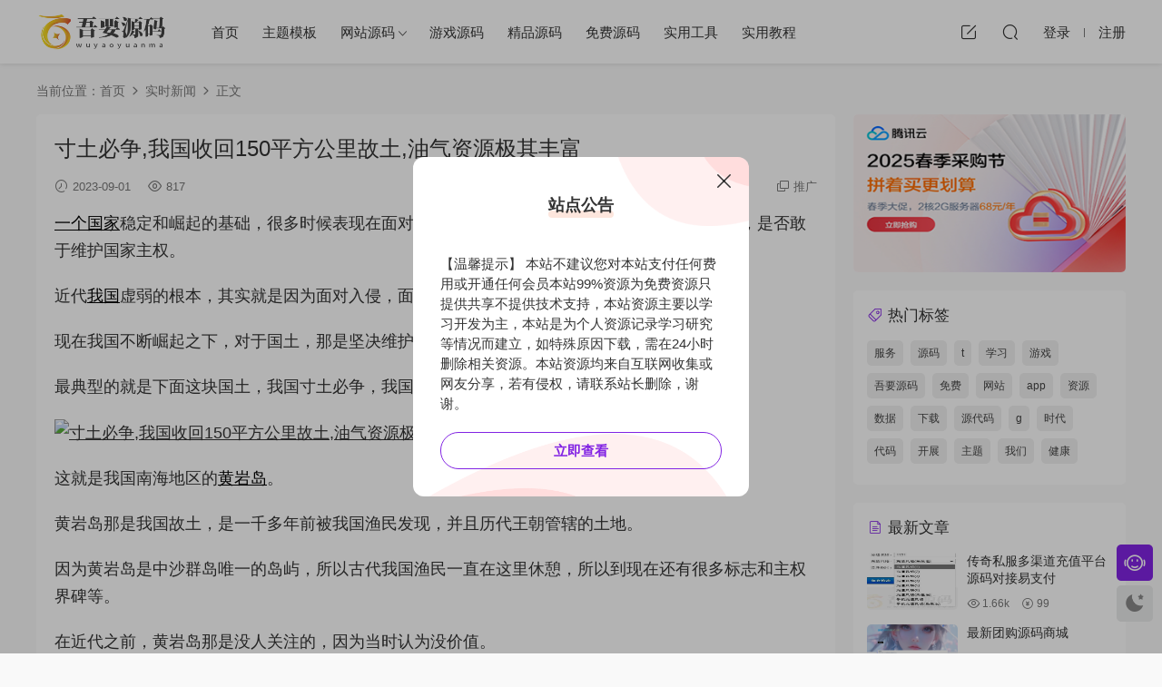

--- FILE ---
content_type: text/html; charset=UTF-8
request_url: https://www.w1ym.com/70511/
body_size: 9392
content:
<!DOCTYPE HTML>
<html lang="zh-CN">
<head>
  <meta charset="UTF-8">
  <meta http-equiv="X-UA-Compatible" content="IE=edge,chrome=1">
  <meta name="viewport" content="width=device-width,minimum-scale=1.0,maximum-scale=1.0,user-scalable=no"/>
  <meta name="apple-mobile-web-app-title" content="吾要源码">
  <meta http-equiv="Cache-Control" content="no-siteapp">
    <title>寸土必争,我国收回150平方公里故土,油气资源极其丰富 - 吾要源码</title>
  <meta name="keywords" content="一个,国家,我国,每天,黄岩岛,实时新闻">
  <meta name="description" content="一个国家稳定和崛起的基础，很多时候表现在面对其他国家的入侵和打击的时候，是否敢于反击，是否敢于维护国家主权。近代我国虚弱的根本，其实就是因为面对入侵，面对瓜分，我国无力反抗，最终成为民族危机。现在我国不断崛起之下，对...">
    <link rel="shortcut icon" href="https://www.w1ym.com/wp-content/uploads/2023/01/26075728545.png">
  <meta name='robots' content='max-image-preview:large' />
	<style>img:is([sizes="auto" i], [sizes^="auto," i]) { contain-intrinsic-size: 3000px 1500px }</style>
	<script>
                  /*seo合集头条推送*/
                (function(){
                var el = document.createElement("script");
                el.src = "https://sf1-scmcdn-tos.pstatp.com/goofy/ttzz/push.js?c8ddf524a9d6bf531ae77958daa4cfe96008be35d3aa4b8fc28d959eee7f7b82c112ff4abe50733e0ff1e1071a0fdc024b166ea2a296840a50a5288f35e2ca42";
                el.id = "ttzz";
                var s = document.getElementsByTagName("script")[0];
                s.parentNode.insertBefore(el, s);
                })(window)
                </script><link rel='dns-prefetch' href='//www.w1ym.com' />
<style id='classic-theme-styles-inline-css' type='text/css'>
/*! This file is auto-generated */
.wp-block-button__link{color:#fff;background-color:#32373c;border-radius:9999px;box-shadow:none;text-decoration:none;padding:calc(.667em + 2px) calc(1.333em + 2px);font-size:1.125em}.wp-block-file__button{background:#32373c;color:#fff;text-decoration:none}
</style>
<link rel='stylesheet' id='elt-css' href='https://www.w1ym.com/wp-content/plugins/erphp-login-tips/assets/erphp.css?ver=1.0' type='text/css' media='all' />
<link rel='stylesheet' id='erphpad-css' href='https://www.w1ym.com/wp-content/plugins/erphpad/static/css/erphpad.css?ver=1.2' type='text/css' media='all' />
<link rel='stylesheet' id='modown-font-css' href='https://www.w1ym.com/wp-content/themes/modown/static/css/fonts.css?ver=9.2' type='text/css' media='screen' />
<link rel='stylesheet' id='modown-base-css' href='https://www.w1ym.com/wp-content/themes/modown/static/css/base.css?ver=9.2' type='text/css' media='screen' />
<script type="text/javascript" src="https://www.w1ym.com/wp-includes/js/jquery/jquery.min.js?ver=3.7.1" id="jquery-core-js"></script>
<script type="text/javascript" src="https://www.w1ym.com/wp-includes/js/jquery/jquery-migrate.min.js?ver=3.4.1" id="jquery-migrate-js"></script>
	<script>window._ERPHPAD = {"name":"分享币"}</script>
<style id="erphpdown-custom"></style>
<link rel="icon" href="https://www.w1ym.com/wp-content/uploads/2022/03/cropped-logo_img_sc-32x32.png" sizes="32x32" />
<link rel="icon" href="https://www.w1ym.com/wp-content/uploads/2022/03/cropped-logo_img_sc-192x192.png" sizes="192x192" />
<link rel="apple-touch-icon" href="https://www.w1ym.com/wp-content/uploads/2022/03/cropped-logo_img_sc-180x180.png" />
<meta name="msapplication-TileImage" content="https://www.w1ym.com/wp-content/uploads/2022/03/cropped-logo_img_sc-270x270.png" />
    <script>var $ = jQuery;</script>
  <style>
  :root{--theme-color: #8224e3;--theme-color2: #8224e3;--theme-radius: 5px;}    .article-content{font-size: 18px;}
    @media(max-width: 768px){
      .article-content{font-size: 15px;}
    }
      .article-content .gallery-item > a, .article-content .gallery-item .img{width:100%;height:0;position: relative;padding-bottom: 100%;display: block;}
    .article-content .gallery-item img{width:100%;height:100%;position: absolute;}
    .article-content .blocks-gallery-grid .blocks-gallery-item figure{width:100%;height:0;position: relative;padding-bottom: 100%;display: block;}
    .article-content .blocks-gallery-grid .blocks-gallery-item img{width:100%;height:100%;position: absolute;}
      .erphpdown-box, .erphpdown, .article-content .erphpdown-content-vip{background: transparent !important;border: 2px dashed var(--theme-color);}
    .erphpdown-box .erphpdown-title{display: inline-block;}
  .logo{width:150px;}@media (max-width: 1024px){.logo, .logo a {width: 120px;height: 60px;}}.footer-widget{width:calc(50% - 20px) !important;padding:0 !important;}@media (max-width: 768px){.footer-widget{width:calc(100% - 20px) !important;}}@media (max-width: 768px){.sitetips-default{bottom:100px;}
        .rollbar{display: none;}}@media (max-width:480px){}</style></head>
<body class="wp-singular post-template-default single single-post postid-70511 single-format-standard wp-theme-modown">
<header class="header">
  <div class="container clearfix">

    
    <div class="logo scaning">
            <a style="background-image:url(https://www.w1ym.com/wp-content/uploads/2022/03/logo_img_sc.png)" href="https://www.w1ym.com" title="吾要源码">吾要源码</a>
          </div>

    <ul class="nav-main">
      <li id="menu-item-129" class="menu-item menu-item-type-post_type menu-item-object-page menu-item-home menu-item-129"><a href="https://www.w1ym.com/">首页</a></li>
<li id="menu-item-360" class="menu-item menu-item-type-taxonomy menu-item-object-category menu-item-360"><a href="https://www.w1ym.com/category/ztmb/">主题模板</a></li>
<li id="menu-item-33" class="menu-item menu-item-type-taxonomy menu-item-object-category menu-item-has-children menu-item-33"><a href="https://www.w1ym.com/category/wzym/">网站源码</a>
<ul class="sub-menu">
	<li id="menu-item-38249" class="menu-item menu-item-type-taxonomy menu-item-object-category menu-item-38249"><a href="https://www.w1ym.com/category/appym/">APP源码</a></li>
</ul>
</li>
<li id="menu-item-4191" class="menu-item menu-item-type-taxonomy menu-item-object-category menu-item-4191"><a href="https://www.w1ym.com/category/yxym/">游戏源码</a></li>
<li id="menu-item-39" class="menu-item menu-item-type-taxonomy menu-item-object-category menu-item-39"><a href="https://www.w1ym.com/category/jpym/">精品源码</a></li>
<li id="menu-item-77898" class="menu-item menu-item-type-taxonomy menu-item-object-category menu-item-77898"><a href="https://www.w1ym.com/category/mfym/">免费源码</a></li>
<li id="menu-item-26365" class="menu-item menu-item-type-taxonomy menu-item-object-category menu-item-26365"><a href="https://www.w1ym.com/category/tggj/">实用工具</a></li>
<li id="menu-item-42" class="menu-item menu-item-type-taxonomy menu-item-object-category menu-item-42"><a href="https://www.w1ym.com/category/syjc/">实用教程</a></li>
    </ul>

    
    <ul class="nav-right">
                        <li class="nav-tougao">
        <a href="https://www.w1ym.com/tougao/" title="投稿"><i class="icon icon-edit"></i></a>
      </li>
                              <li class="nav-search">
        <a href="javascript:;" class="search-loader" title="搜索"><i class="icon icon-search"></i></a>
      </li>
                    <li class="nav-login no"><a href="https://www.w1ym.com/login/?redirect_to=https://www.w1ym.com/70511/" class="signin-loader" rel="nofollow"><i class="icon icon-user"></i><span>登录</span></a><b class="nav-line"></b><a href="https://www.w1ym.com/login/?action=register&redirect_to=https://www.w1ym.com/70511/" class="signup-loader" rel="nofollow"><span>注册</span></a></li>
                    <li class="nav-button"><a href="javascript:;" class="nav-loader"><i class="icon icon-menu"></i></a></li>
          </ul>

  </div>
</header>


<div class="search-wrap">
  <div class="container search-wrap-container">
    <form action="https://www.w1ym.com/" class="search-form" method="get">
      <div class="search-cat">所有分类</div>      <input autocomplete="off" class="search-input" name="s" placeholder="输入关键字回车" type="text">
      <button class="search-btn" type="submit"><i class="icon icon-search"></i>搜索</button>
      <i class="icon icon-close"></i>
      <input type="hidden" name="cat" class="search-cat-val">
      <div class="search-cats"><ul><li data-id="">所有分类</li><li data-id="1">实时新闻</li></ul></div>    </form>
  </div>
</div><div class="main">
		<div class="container clearfix">
				<div class="breadcrumbs">当前位置：<span><a href="https://www.w1ym.com/" itemprop="url"><span itemprop="title">首页</span></a></span> <span class="sep"><i class="dripicons dripicons-chevron-right"></i></span> <span><a href="https://www.w1ym.com/category/uncategorized/" itemprop="url"><span itemprop="title">实时新闻</span></a></span> <span class="sep"><i class="dripicons dripicons-chevron-right"></i></span> <span class="current">正文</span></div>						<div class="content-wrap">
	    	<div class="content">
	    			    			    			    			    		<article class="single-content">
		    		<div class="article-header">	<h1 class="article-title">寸土必争,我国收回150平方公里故土,油气资源极其丰富</h1>
	<div class="article-meta">
				<span class="item"><i class="icon icon-time"></i> 2023-09-01</span>				<span class="item"><i class="icon icon-eye"></i> 817</span>						<span class="item right"><i class="icon icon-copy"></i> <a href="javascript:;" class="article-aff" >推广</a></span>	</div>
</div>		    		<div class="article-content clearfix">
		    					    					    					    					    						    						    						    						    			
<p><p><a href="https://www.w1ym.com/tag/%e4%b8%80%e4%b8%aa/" style="color:#000000">一个</a><a href="https://www.w1ym.com/tag/%e5%9b%bd%e5%ae%b6/" style="color:#000000">国家</a>稳定和崛起的基础，很多时候表现在面对其他国家的入侵和打击的时候，是否敢于反击，是否敢于维护国家主权。</p><p>近代<a href="https://www.w1ym.com/tag/%e6%88%91%e5%9b%bd/" style="color:#000000">我国</a>虚弱的根本，其实就是因为面对入侵，面对瓜分，我国无力反抗，最终成为民族危机。</p><p>现在我国不断崛起之下，对于国土，那是坚决维护的。</p><p>最典型的就是下面这块国土，我国寸土必争，我国收回150平方公里故土，油气资源极其丰富。</p><p><img decoding="async" title="寸土必争,我国收回150平方公里故土,油气资源极其丰富" alt="寸土必争,我国收回150平方公里故土,油气资源极其丰富"  src="https://nimg.ws.126.net/?url=http%3A%2F%2Fdingyue.ws.126.net%2F2022%2F0426%2Fd96611edj00raya2b0017c000hs009im.jpg&amp;thumbnail=660x2147483647&amp;quality=80&amp;type=jpg"></p><p>这就是我国南海地区的<a href="https://www.w1ym.com/tag/%e9%bb%84%e5%b2%a9%e5%b2%9b/" style="color:#000000">黄岩岛</a>。</p><p>黄岩岛那是我国故土，是一千多年前被我国渔民发现，并且历代王朝管辖的土地。</p><p>因为黄岩岛是中沙群岛唯一的岛屿，所以古代我国渔民一直在这里休憩，所以到现在还有很多标志和主权界碑等。</p><p>在近代之前，黄岩岛那是没人关注的，因为当时认为没价值。</p><p>但是70年代后，150平方公里的黄岩岛，备受关注，因为三点，</p><p><img decoding="async" title="寸土必争,我国收回150平方公里故土,油气资源极其丰富" alt="寸土必争,我国收回150平方公里故土,油气资源极其丰富"  src="https://nimg.ws.126.net/?url=http%3A%2F%2Fdingyue.ws.126.net%2F2022%2F0426%2F54d33b8bj00raya2b0011c000hs00aom.jpg&amp;thumbnail=660x2147483647&amp;quality=80&amp;type=jpg"></p><p>一是，海洋渔业资源丰富。</p><p>这里有丰富的石斑鱼、鳗鱼、海鲤、鹦鹉鱼、鲨鱼、海豚、鸡尾鱼等。</p><p>是天然的海洋渔场，光是渔业资源，整个价值都巨大；</p><p>二是，矿产资源。</p><p>70年代后期，这里陆续发现了巨量的锰、铜、钴、镍等矿产资源，储量巨大，开发前景无限；</p><p>三是油气资源。</p><p>油气资源被誉为黑金，而黄岩岛附近被誉为南海地区油气密集区，整个油气储量那是天文数字。</p><p><img decoding="async" title="寸土必争,我国收回150平方公里故土,油气资源极其丰富" alt="寸土必争,我国收回150平方公里故土,油气资源极其丰富"  src="https://nimg.ws.126.net/?url=http%3A%2F%2Fdingyue.ws.126.net%2F2022%2F0426%2Fd204a4fcj00raya2b001cc000hs00asm.jpg&amp;thumbnail=660x2147483647&amp;quality=80&amp;type=jpg"></p><p>所以周围邻国虎视眈眈，菲律宾那是率先出手。</p><p>2012年派遣军舰驱赶和扣押我国的渔民，而且还想要趁机占据黄岩岛。</p><p>甚至还闹到了国家海洋法庭，但是即便是如此，其实也无法掩盖黄岩岛属于我国的事实，更加无法掩盖菲律宾不可告人的秘密。</p><p>所以我国坚决打击，尤其是反对一切对我国故土觊觎的行为。</p><p>所以在菲律宾的挑衅下，我国那是坚决出击，寸土必争，经过激烈的争斗。</p><p><img decoding="async" title="寸土必争,我国收回150平方公里故土,油气资源极其丰富" alt="寸土必争,我国收回150平方公里故土,油气资源极其丰富"  src="https://nimg.ws.126.net/?url=http%3A%2F%2Fdingyue.ws.126.net%2F2022%2F0426%2F3ca69e71j00raya2b001lc000hs00bhm.jpg&amp;thumbnail=660x2147483647&amp;quality=80&amp;type=jpg"></p><p>那是收回了这块150平方公里的故土，实现了领土的回归。</p><p>这也体现了我国寸土必争的决心。</p><p>未来来看，一方面黄岩岛面积很大，环礁面积150平方公里，开发价值很大，完全可以建设成为第二个美济礁等；</p><p>另一方面，这里的资源将是天文数字，未来必然带来巨大的经济价值。</p><p>所以黄岩岛对我国来说，那是非常重要的，开发潜力无限，</p><p>对于此，各位读者有何看法？欢迎留言，欢迎咨询，跟小编一起探讨哦。</p><p><img decoding="async" title="寸土必争,我国收回150平方公里故土,油气资源极其丰富" alt="寸土必争,我国收回150平方公里故土,油气资源极其丰富"  src="https://nimg.ws.126.net/?url=http%3A%2F%2Fdingyue.ws.126.net%2F2022%2F0426%2Fff10d50aj00raya2b001nc000hs00bam.jpg&amp;thumbnail=660x2147483647&amp;quality=80&amp;type=jpg"></p><p>欢迎关注【揭秘历史的真相】，<a href="https://www.w1ym.com/tag/%e6%af%8f%e5%a4%a9/" style="color:#000000">每天</a>为您更新新鲜的历史资讯，不出门看天下事！</p><p>参考文献：《世界近现代史》。</p></p>
			    						    						    					    		<style>.erphpdown-box, .erphpdown-box + .article-custom-metas{display:block;}</style>			    					    				    					    			<div class="article-copyright"><i class="icon icon-warning1"></i> 原文链接：<a href="https://www.w1ym.com/70511/">https://www.w1ym.com/70511/</a>，转载请注明出处~~~		    			</div>		            </div>
		    			<div class="article-act">
						<a href="javascript:;" class="article-collect signin-loader" title="收藏"><i class="icon icon-star"></i> <span>0</span></a>
							<a href="javascript:;" class="article-zan" data-id="70511"><i class="icon icon-zan"></i> <span>0</span></a>
		</div>
		            <div class="article-tags"><a href="https://www.w1ym.com/tag/%e4%b8%80%e4%b8%aa/" rel="tag">一个</a><a href="https://www.w1ym.com/tag/%e5%9b%bd%e5%ae%b6/" rel="tag">国家</a><a href="https://www.w1ym.com/tag/%e6%88%91%e5%9b%bd/" rel="tag">我国</a><a href="https://www.w1ym.com/tag/%e6%af%8f%e5%a4%a9/" rel="tag">每天</a><a href="https://www.w1ym.com/tag/%e9%bb%84%e5%b2%a9%e5%b2%9b/" rel="tag">黄岩岛</a></div>					<div class="article-shares"><a href="javascript:;" data-url="https://www.w1ym.com/70511/" class="share-weixin"><i class="icon icon-weixin"></i></a><a data-share="qzone" class="share-qzone" data-url="https://www.w1ym.com/70511/"><i class="icon icon-qzone"></i></a><a data-share="weibo" class="share-tsina" data-url="https://www.w1ym.com/70511/"><i class="icon icon-weibo"></i></a><a data-share="qq" class="share-sqq" data-url="https://www.w1ym.com/70511/"><i class="icon icon-qq"></i></a><a data-share="douban" class="share-douban" data-url="https://www.w1ym.com/70511/"><i class="icon icon-douban"></i></a></div>	            </article>
	            	            	            	            	            	            	    	</div>
	    </div>
		<aside class="sidebar">
	<div class="theiaStickySidebar">
	<div class="widget widget-text nopadding"><a href="https://cloud.tencent.com/act/cps/redirect?redirect=6425&cps_key=a44bbf25e9c2267ca237017634b52b98&from=console" target="_blank"><img src="https://www.w1ym.com/wp-content/uploads/2025/03/17025937831.png" width="300" height="400" border="0" /></a></div>
	<div class="widget widget-tags"><h3><i class="icon icon-tag"></i> 热门标签</h3><div class="items"><a href="https://www.w1ym.com/tag/%e6%9c%8d%e5%8a%a1/">服务</a><a href="https://www.w1ym.com/tag/%e6%ba%90%e7%a0%81/">源码</a><a href="https://www.w1ym.com/tag/t/">t</a><a href="https://www.w1ym.com/tag/%e5%ad%a6%e4%b9%a0/">学习</a><a href="https://www.w1ym.com/tag/%e6%b8%b8%e6%88%8f/">游戏</a><a href="https://www.w1ym.com/tag/%e5%90%be%e8%a6%81%e6%ba%90%e7%a0%81/">吾要源码</a><a href="https://www.w1ym.com/tag/%e5%85%8d%e8%b4%b9/">免费</a><a href="https://www.w1ym.com/tag/%e7%bd%91%e7%ab%99/">网站</a><a href="https://www.w1ym.com/tag/app/">app</a><a href="https://www.w1ym.com/tag/%e8%b5%84%e6%ba%90/">资源</a><a href="https://www.w1ym.com/tag/%e6%95%b0%e6%8d%ae/">数据</a><a href="https://www.w1ym.com/tag/%e4%b8%8b%e8%bd%bd/">下载</a><a href="https://www.w1ym.com/tag/%e6%ba%90%e4%bb%a3%e7%a0%81/">源代码</a><a href="https://www.w1ym.com/tag/g/">g</a><a href="https://www.w1ym.com/tag/%e6%97%b6%e4%bb%a3/">时代</a><a href="https://www.w1ym.com/tag/%e4%bb%a3%e7%a0%81/">代码</a><a href="https://www.w1ym.com/tag/%e5%bc%80%e5%b1%95/">开展</a><a href="https://www.w1ym.com/tag/%e4%b8%bb%e9%a2%98/">主题</a><a href="https://www.w1ym.com/tag/%e6%88%91%e4%bb%ac/">我们</a><a href="https://www.w1ym.com/tag/%e5%81%a5%e5%ba%b7/">健康</a></div></div><div class="widget widget-postlist"><h3><i class="icon icon-posts"></i> 最新文章</h3><ul class="clearfix hasimg">        <li>
                    <a href="https://www.w1ym.com/94373/" title="传奇私服多渠道充值平台源码对接易支付" target="_blank" rel="bookmark" class="img">
		    <img src="https://www.w1ym.com/wp-content/uploads/2025/07/09102758219.jpg" class="thumb" alt="传奇私服多渠道充值平台源码对接易支付">
		  </a>
		  		            <h4><a href="https://www.w1ym.com/94373/" target="_blank" title="传奇私服多渠道充值平台源码对接易支付">传奇私服多渠道充值平台源码对接易支付</a></h4>
          <p class="meta">
          	<span class="time">2025-07-09</span>          	<span class="views"><i class="icon icon-eye"></i> 1.66k</span>          	<span class="price"><span class="fee"><i class="icon icon-money"></i> 99</span></span>          </p>
                  </li>
		        <li>
                    <a href="https://www.w1ym.com/94370/" title="最新团购源码商城" target="_blank" rel="bookmark" class="img">
		    <img src="https://www.w1ym.com/wp-content/uploads/2025/07/09084013564.png" class="thumb" alt="最新团购源码商城">
		  </a>
		  		            <h4><a href="https://www.w1ym.com/94370/" target="_blank" title="最新团购源码商城">最新团购源码商城</a></h4>
          <p class="meta">
          	<span class="time">2025-07-09</span>          	<span class="views"><i class="icon icon-eye"></i> 1.79k</span>          	<span class="price">VIP</span>          </p>
                  </li>
		</ul></div><div class="widget widget-commentlist"><h3><i class="icon icon-comments"></i> 网友评论</h3><div><div class="comment-item comment-304">
				      <div class="postmeta">我本善良<span class="is-vip" title="VIP"><i class="icon icon-crown-s"></i></span> • 2025-12-25</div>
				      <div class="sidebar-comments-comment">需要解压密码</div>
				      <div class="sidebar-comments-title">
				        <p>来源：<a href="https://www.w1ym.com/93607/" target="_blank">私服发布站源码PHP程序(含系统安装教程）</a></p>
				      </div>
				    </div></div></div>	</div>	    
</aside>	</div>
</div>
<footer class="footer">
	<div class="container">
	    	    	    <div class="copyright"><p>© 2021 - 2025 <a href="http://www.w1ym.com">w1ym.com</a> &amp; <a href="https://www.w1ym.com/">吾要源码</a><span style="text-align: center;"><span style="color: #aaaaaa; font-family: Lato, sans-serif;"><span style="font-size: 13px;"> 版权所有</span></span></span></p>
<p>ICP备案号：<a href="https://beian.miit.gov.cn/" target="_blank" rel="noopener">鄂ICP备2022003407号-1</a></p>
<p>本站资源仅供研究学习请勿商用以及产生法律纠纷本站概不负责！如果侵犯了您的权益请与我们联系3412510377@qq.com删除相关内容。</p>
</div>
	</div>
</footer>


<div class="rollbar">
	<ul>
		<li class="qq-li"><a href="http://wpa.qq.com/msgrd?v=3&uin=3412510377&site=qq&menu=yes" target="_blank" rel="nofollow"><i class="icon icon-guru2"></i></a><h6>在线客服<i></i></h6></li>										<li><a href="javascript:;" class="theme_night"><i class="icon icon-moon" style="top:0"></i></a><h6>夜间模式<i></i></h6></li>				<li class="totop-li"><a href="javascript:;" class="totop"><i class="icon icon-arrow-up"></i></a><h6>返回顶部<i></i></h6></li>    
	</ul>
</div>

<div class="footer-fixed-nav clearfix">
			<a href="https://www.w1ym.com"><i class="icon icon-home2"></i><span>首页</span></a>
		<a href="https://www.w1ym.com/all/"><i class="icon icon-find"></i><span>发现</span></a>
		<a href="https://www.w1ym.com/vip/" class="special"><i class="icon icon-crown"></i><span>VIP</span></a>
					<a href="https://www.w1ym.com/login/" class="footer-fixed-nav-user signin-loader"><i class="icon icon-discuz"></i><span>我的</span></a>
		<!--div class="footer-nav-trigger"><i class="icon icon-arrow-down"></i></div-->
</div>

<div class="sitetips sitetips-pop">
	<div class="sitetips-header"><h3>站点公告</h3></div>
	<div class="sitetips-main"><blockquote>【温馨提示】 本站不建议您对本站支付任何费用或开通任何会员本站99%资源为免费资源只提供共享不提供技术支持，本站资源主要以学习开发为主，本站是为个人资源记录学习研究等情况而建立，如特殊原因下载，需在24小时删除相关资源。本站资源均来自互联网收集或网友分享，若有侵权，请联系站长删除，谢谢。<a class="btn" href="https://www.w1ym.com">立即查看</a></blockquote></div>
	<a href="javascript:;" class="close"><i class="icon icon-close"></i></a>
</div>
<div class="sitetips-pop-shadow"></div>


<div class="sign">			
	<div class="sign-mask"></div>			
	<div class="sign-box">	
				
		<div class="sign-tips"></div>			
		<form id="sign-in">  
		    <div class="form-item" style="text-align:center"><a href="https://www.w1ym.com"><img class="logo-login" src="https://www.w1ym.com/wp-content/uploads/2022/03/logo_img_sc.png" alt="吾要源码"></a></div>
			<div class="form-item"><input type="text" name="user_login" class="form-control" id="user_login" placeholder="用户名/邮箱"><i class="icon icon-user"></i></div>			
			<div class="form-item"><input type="password" name="password" class="form-control" id="user_pass" placeholder="密码"><i class="icon icon-lock"></i></div>		
						<div class="form-item">
				<input type="text" class="form-control" id="user_captcha" name="user_captcha" placeholder="验证码"><span class="captcha-clk2">显示验证码</span>
				<i class="icon icon-safe"></i>
			</div>
				
			<div class="sign-submit">			
				<input type="button" class="btn signinsubmit-loader" name="submit" value="登录">  			
				<input type="hidden" name="action" value="signin">			
			</div>			
			<div class="sign-trans">没有账号？<a href="javascript:;" class="erphp-reg-must">注册</a>&nbsp;&nbsp;<a href="https://www.w1ym.com/login/?action=password&redirect_to=https://www.w1ym.com/70511/" rel="nofollow" target="_blank">忘记密码？</a></div>		
							
		</form>	
				
		<form id="sign-up" style="display: none;"> 	
		    <div class="form-item" style="text-align:center"><a href="https://www.w1ym.com"><img class="logo-login" src="https://www.w1ym.com/wp-content/uploads/2022/03/logo_img_sc.png" alt="吾要源码"></a></div>			
		    	
			<div class="form-item"><input type="text" name="name" class="form-control" id="user_register" placeholder="用户名"><i class="icon icon-user"></i></div>			
			<div class="form-item"><input type="email" name="email" class="form-control" id="user_email" placeholder="邮箱"><i class="icon icon-mail"></i></div>		
			<div class="form-item"><input type="password" name="password2" class="form-control" id="user_pass2" placeholder="密码"><i class="icon icon-lock"></i></div>
				
			<div class="form-item">
				<input type="text" class="form-control" id="captcha" name="captcha" placeholder="验证码"><span class="captcha-clk">获取验证码</span>
				<i class="icon icon-safe"></i>
			</div>	
				
			<div class="sign-submit">			
				<input type="button" class="btn signupsubmit-loader" name="submit" value="注册">  			
				<input type="hidden" name="action" value="signup">  	
							
			</div>			
			<div class="sign-trans">已有账号？ <a href="javascript:;" class="modown-login-must">登录</a></div>	
				
										
		</form>	
			
					
	</div>			
</div>
<script>
	window._MBT = {uri: 'https://www.w1ym.com/wp-content/themes/modown', child: 'https://www.w1ym.com/wp-content/themes/modown', urc: '1', uru: '1', url:'https://www.w1ym.com', urg: '1', usr: 'https://www.w1ym.com/author-2/', roll: [], admin_ajax: 'https://www.w1ym.com/wp-admin/admin-ajax.php', erphpdown: 'https://www.w1ym.com/wp-content/plugins/erphpdown/', image: '0.6316', hanimated: '0', fancybox: '1', anchor: '0', loading: '', nav: '', iframe: '0', video_full: '0',tuan: '0',down_fixed: '0'};</script>
<script type="speculationrules">
{"prefetch":[{"source":"document","where":{"and":[{"href_matches":"\/*"},{"not":{"href_matches":["\/wp-*.php","\/wp-admin\/*","\/wp-content\/uploads\/*","\/wp-content\/*","\/wp-content\/plugins\/*","\/wp-content\/themes\/modown\/*","\/*\\?(.+)"]}},{"not":{"selector_matches":"a[rel~=\"nofollow\"]"}},{"not":{"selector_matches":".no-prefetch, .no-prefetch a"}}]},"eagerness":"conservative"}]}
</script>
<script>window._ERPHPDOWN = {"uri":"https://www.w1ym.com/wp-content/plugins/erphpdown", "payment": "1", "wppay": "link", "tuan":"1", "author": "mobantu"}</script>
<script type="text/javascript" id="elt-js-extra">
/* <![CDATA[ */
var elt_ajax_url = "https:\/\/www.w1ym.com\/wp-admin\/admin-ajax.php";
/* ]]> */
</script>
<script type="text/javascript" src="https://www.w1ym.com/wp-content/plugins/erphp-login-tips/assets/erphp.js?ver=1.0" id="elt-js"></script>
<script type="text/javascript" id="erphpad-js-extra">
/* <![CDATA[ */
var erphpad_ajax_url = "https:\/\/www.w1ym.com\/wp-admin\/admin-ajax.php";
/* ]]> */
</script>
<script type="text/javascript" src="https://www.w1ym.com/wp-content/plugins/erphpad/static/js/erphpad.js?ver=1.2" id="erphpad-js"></script>
<script type="text/javascript" id="erphpdown-js-extra">
/* <![CDATA[ */
var _ERPHP = {"ajaxurl":"https:\/\/www.w1ym.com\/wp-admin\/admin-ajax.php"};
/* ]]> */
</script>
<script type="text/javascript" src="https://www.w1ym.com/wp-content/plugins/erphpdown/static/erphpdown.js?ver=17.12" id="erphpdown-js"></script>
<script type="text/javascript" src="https://www.w1ym.com/wp-content/themes/modown/static/js/lib.js?ver=9.2" id="modown-lib-js"></script>
<script type="text/javascript" src="https://www.w1ym.com/wp-content/themes/modown/static/js/fancybox.min.js?ver=3.3.5" id="modown-fancybox-js"></script>
<script type="text/javascript" src="https://www.w1ym.com/wp-content/themes/modown/static/js/base.js?ver=9.2" id="modown-base-js"></script>
<script>MOBANTU.init({ias: 0, lazy: 0, plazy: 0, water: 0, mbf: 0, mpf: 0, mpfp: 0});</script>
<?php if(function_exists("baiduseo_friends_hh")){echo baiduseo_friends_hh("abb1902281502dd6d516b56e55be6245");}?><div class="analysis"></div>
</body></html>

--- FILE ---
content_type: text/css
request_url: https://www.w1ym.com/wp-content/plugins/erphpad/static/css/erphpad.css?ver=1.2
body_size: 2292
content:
.circular{-webkit-animation:rotate 2s linear infinite;animation:rotate 2s linear infinite;height:28px;-webkit-transform-origin:center center;-ms-transform-origin:center center;transform-origin:center center;width:28px;margin:auto}
.circular .path{width:100%;height:100%;stroke-dasharray:1,200;stroke-dashoffset:0;-webkit-animation:dash 1.5s ease-in-out infinite;animation:dash 1.5s ease-in-out infinite;stroke:#757575;stroke-linecap:round}
@-webkit-keyframes rotate{100%{-webkit-transform:rotate(360deg);transform:rotate(360deg)}
}@keyframes rotate{100%{-webkit-transform:rotate(360deg);transform:rotate(360deg)}
}@-webkit-keyframes dash{0%{stroke-dasharray:1,200;stroke-dashoffset:0}
50%{stroke-dasharray:89,200;stroke-dashoffset:-35px}
100%{stroke-dasharray:89,200;stroke-dashoffset:-124px}
}@keyframes dash{0%{stroke-dasharray:1,200;stroke-dashoffset:0}
50%{stroke-dasharray:89,200;stroke-dashoffset:-35px}
100%{stroke-dasharray:89,200;stroke-dashoffset:-124px}
}.erphpad-toast{background:#2A2A2A;border-radius:3px;color:#fff;text-align:center;padding:20px 60px;opacity:0}
.erphpad-toast .icon .modia{font-size:28px}
.erphpad-toast .text{font-size:18px;font-weight:bold}
.erphpad-toast.it{padding:20px 40px}
.erphpad-toast.it .text{margin-top:10px}
.erphpad-toast.icon{padding:25px}
.erphpad-toast.fs{position:fixed;top:50%;left:50%;z-index:1001;-webkit-transform:translate(-50%,-50%);-ms-transform:translate(-50%,-50%);transform:translate(-50%,-50%)}
.erphpad-toast.el{position:absolute;top:50%;left:50%;z-index:10;-webkit-transform:translate(-50%,-50%);-ms-transform:translate(-50%,-50%);transform:translate(-50%,-50%)}
.erphpad-modal-box{position:fixed;left:0;right:0;top:0;bottom:0;z-index:10;background:rgba(0,0,0,0.6)}
.erphpad-modal-box .erphpad-modal{position:absolute;width:400px;height:404px;background:#fff;border-radius:3px;top:50%;left:50%;margin-left:-202px;margin-top:-200px;z-index:1;padding:60px 50px 40px;-webkit-box-sizing:border-box;box-sizing:border-box}
.erphpad-modal-box .erphpad-modal .title{font-size:28px;color:#2A2A2A;font-weight:bold}
.erphpad-modal-box .erphpad-modal .content{margin-top:29px;font-size:18px;color:#2A2A2A;height:166px;overflow-y:auto}
.erphpad-modal-box .erphpad-modal .options-btns{margin-top:35px}
.erphpad-modal-box .erphpad-modal .options-btns a{width:50%;color:#fff;font-weight:bold}
.erphpad-custom-modal-box{position:fixed;top:0;left:0;right:0;bottom:0;z-index:99999;background:rgba(0,0,0,0.6)}
.erphpad-custom-modal-box .erphpad-modal{max-width:350px;width:100%;position:absolute;top:50%;left:50%;-webkit-transform:translate(-50%,-50%);-ms-transform:translate(-50%,-50%);transform:translate(-50%,-50%);height:auto;background:#fff;border-radius:3px;display:block !important}
.erphpad-custom-modal-box .erphpad-modal .close-modal{cursor:pointer;position:absolute;top:0;right:8px;color:#000;font-size:30px}
.erphpad-custom-modal-box .erphpad-modal .close-modal .modia{font-size:14px}
.erphpad-custom-modal-box .erphpad-modal .submit-btn,.erphpad-custom-modal-box .erphpad-modal .submit{margin-top:45px}
.erphpad-custom-modal-box .erphpad-modal .submit-tips{text-align:center;font-size:12px;color:#999;margin-top:5px}
.erphpad-custom-modal-box .erphpad-modal .submit-close{text-align:center;font-size:14px;color:#E04A1C;margin-top:15px;cursor:pointer}
.erphpad-custom-modal-box .erphpad-modal .submit-btn a,.erphpad-custom-modal-box .erphpad-modal .submit-btn button,.erphpad-custom-modal-box .erphpad-modal .submit a,.erphpad-custom-modal-box .erphpad-modal .submit button{display:block;height:43px;line-height:43px;width:100%;background:#E04A1C;border-radius:3px;text-align:center;color:#ffffff;font-weight:bold;font-size:16px}
.erphpad-custom-modal-box .erphpad-modal .submit{margin-top:20px}
.erphpad-custom-modal-box .erphpad-modal .feed-content{padding:60px}
.erphpad-custom-modal-box .erphpad-modal .feed-content>.title{font-size:28px;color:#2a2a2a;font-weight:bold}
.erphpad-custom-modal-box .erphpad-modal .feed-content .feed-type{margin-top:35px;display:-webkit-box;display:-ms-flexbox;display:flex;-webkit-box-align:center;-ms-flex-align:center;align-items:center;-ms-flex-pack:distribute;justify-content:space-around}
.erphpad-custom-modal-box .erphpad-modal .feed-content .feed-type span{font-size:14px;color:#2A2A2A;font-weight:bold}
.erphpad-custom-modal-box .erphpad-modal .feed-content .feed-type a{font-size:14px;padding:3px 22px;border:#E2E2E2 solid 1px;border-radius:3px;color:#2A2A2A;margin-left:12px}
.erphpad-custom-modal-box .erphpad-modal .feed-content .feed-type a:first-child{margin-left:23px}
.erphpad-custom-modal-box .erphpad-modal .feed-content .feed-type a.active{border-color:#E04A1C;color:#E04A1C}
.erphpad-custom-modal-box .erphpad-modal .feed-content .feed-text{margin-top:20px}
.erphpad-custom-modal-box .erphpad-modal .feed-content .feed-text textarea{border:#E2E2E2 solid 1px;border-radius:3px;padding:18px 15px;-webkit-box-sizing:border-box;box-sizing:border-box;width:300px;height:130px;resize:none;font-size:14px;color:#9B9B9B;font-weight:bold}
.erphpad-custom-modal-box .erphpad-modal .feed-content .row{margin-top:20px}
.erphpad-custom-modal-box .erphpad-modal .feed-content .row .label{font-size:14px;font-weight:bold;color:#2A2A2A}
.erphpad-custom-modal-box .erphpad-modal .feed-content .row .bottom-line-input-box{margin-top:13px}
.erphpad-custom-modal-box .erphpad-modal .feed-content .row .bottom-line-input-box input{font-size:14px;color:#2A2A2A}
.erphpad-custom-modal-box .erphpad-modal .erphp-erphpad-qrcode{padding:40px 0}
.erphpad-custom-modal-box .erphpad-modal .erphp-erphpad-qrcode .tab{padding:0px 30px;text-align:center;margin-bottom:20px}
.erphpad-custom-modal-box .erphpad-modal .erphp-erphpad-qrcode .tab a{font-size:16px;color:#9B9B9B;font-weight:bold;text-decoration:none;margin:0 5px}
.erphpad-custom-modal-box .erphpad-modal .erphp-erphpad-qrcode .tab a.active{color:#2A2A2A;font-size:20px}
.erphpad-custom-modal-box .erphpad-modal .erphp-erphpad-qrcode .tab a .price{color:#ff5f33}
.erphpad-custom-modal-box .erphpad-modal .erphp-erphpad-qrcode .tab-list{border-radius:0 0 3px 3px;display:block}
.erphpad-custom-modal-box .erphpad-modal .erphp-erphpad-qrcode .tab-list .item{text-align:center;position:relative;}
.erphpad-custom-modal-box .erphpad-modal .erphp-erphpad-qrcode .tab-list .item .qr-code{border:#E6CEC6 solid 1px;width:225px;height:225px;padding:10px;-webkit-box-sizing:border-box;box-sizing:border-box;border-radius:3px;margin:0 auto;background:#fff}
.erphpad-custom-modal-box .erphpad-modal .erphp-erphpad-qrcode .tab-list .item .qr-code img{width:100%;height:auto}
.erphpad-custom-modal-box .erphpad-modal .erphp-erphpad-qrcode .tab-list .item .account{margin-top:32px;margin-bottom:0;color:#ffffff;font-size:14px}
.erphpad-custom-modal-box .erphpad-modal .erphp-erphpad-qrcode .tab-list .item .desc{margin-top:8px;margin-bottom:0;font-size:12px;color:#bbb}
.erphpad-custom-modal-box .erphpad-modal .erphp-erphpad-qrcode .tab-list .tab-btn{text-align: center;margin-top: 20px;}
.erphpad-custom-modal-box .erphpad-modal .erphp-erphpad-qrcode .tab-list .tab-btn a{display: inline-block;padding:10px 25px;color: #fff;background: #ff5f33;border-radius: 3px;}
.erphpad-custom-modal-box .erphpad-modal .wx-share-friend-box{margin:90px 0px 70px 0px}
.erphpad-custom-modal-box .erphpad-modal .wx-share-friend-box .qr-code{border:#E6CEC6 solid 1px;width:225px;height:225px;padding:15px;-webkit-box-sizing:border-box;box-sizing:border-box;border-radius:3px;margin:0 auto;background:#fff}
.erphpad-custom-modal-box .erphpad-modal .wx-share-friend-box .title{margin-top:35px;color:#2A2A2A;font-weight:bold;font-size:22px;text-align:center}
.erphpad-custom-modal-box .erphpad-modal .sv{padding:30px 40px}
.erphpad-custom-modal-box .erphpad-modal .sv .title{font-size:28px;color:#2A2A2A;font-weight:bold}
.erphpad-custom-modal-box .erphpad-modal .sv .desc{font-size:14px;color:#757575;margin-top:10px}
.erphpad-custom-modal-box .erphpad-modal .sv .verify-input{margin-top:20px}
.erphpad-custom-modal-box .erphpad-modal .sv .verify-input .input select{background:transparent;border:none;color:#757575;font-size:16px;font-weight:bold;-webkit-appearance:menulist-button}
.erphpad-custom-modal-box .erphpad-modal .edit-avatar{padding:60px}
.erphpad-custom-modal-box .erphpad-modal .edit-avatar>.title{font-size:28px;color:#2a2a2a;font-weight:bold}
.erphpad-custom-modal-box .erphpad-modal .edit-avatar .clip-image{margin-top:20px}
.erphpad-custom-modal-box .erphpad-modal .edit-avatar .clip-image img{width:100%;height:auto}
.erphpad-custom-modal-box .erphpad-modal .edit-avatar .tip{margin-top:10px;font-size:14px;color:#757575}
@media (max-width:768px){.erphpad-modal-box .erphpad-modal{width:320px;margin-left:-160px}
.erphpad-custom-modal-box .erphpad-modal{width:90%}
.erphpad-toast{padding:10px 20px}
.erphpad-toast .icon .modia{font-size:28px}
.erphpad-toast .text{font-size:16px;font-weight:bold;white-space:nowrap}
}.erphp-erphpad{background-color:#fff;border:2px dashed #ff5f33;color:#333;font-size:14px;line-height:inherit;padding:5px 10px}
.erphpad-loader{margin-bottom: 0px;}
.erphpad-four{width: calc(25% - 3px);display: inline-block;float: left;margin-right: 4px;margin-bottom: 4px;}
.erphpad-four:nth-child(4n){margin-right: 0}
.erphpad-three{width: calc(33.33333% - 3px);display: inline-block;float: left;margin-right: 4.5px;margin-bottom: 4.5px;}
.erphpad-three:nth-child(3n){margin-right: 0}
.erphpad-two{width: calc(50% - 2.5px);display: inline-block;float: left;margin-right: 5px;margin-bottom: 5px;}
.erphpad-two:nth-child(2n){margin-right: 0}
.erphp-erphpad-success{border:2px dashed #54c468}
.erphpad-placeholder{background: #f5f5f5;text-align: center;padding:5px 10px}
.erphp-erphpad b{color:#ff5f33}
.erphp-erphpad-qrcode .payment{margin-bottom:10px}
.erphp-erphpad-qrcode .payment img{max-width:160px;height:auto}
.erphpad-title{text-align:center;font-size:26px;color:#2a2a2a;font-weight:bold}
.erphpad-title .price{color:#ff5f33}
.erphpad-custom-modal-box .erphpad-modal .erphp-erphpad-qrcode .tab a.active.erphpad-alipay{color:#00a3ee}
.erphpad-custom-modal-box .erphpad-modal .erphp-erphpad-qrcode .tab a.active.erphpad-weixin{color:#21ab36}
.erphpad-show{border:2px dashed #ff5f33;padding:15px 10px;width:100%;text-align:center}
.erphpad-show-img{width: 100%;}
.erphpad-show-img img{width: 100%;height: auto;}
.erphpad-show .erphpad-buy-loader{padding:3px 10px;background:#ff5f33;border-radius:2px;display:inline-block;color:#fff;font-size:14px;margin-left:10px;line-height:1.2}
#erphpad-content{width: 100%;height: 160px;border:1px solid #eaeaea;border-radius: 3px;padding:8px;}
.erphpad-con-item{position: relative;}
.erphpad-con-item .erphpad-upload{position: absolute;top:8px;right:8px;font-size:13px;color:#666;cursor: pointer;}
#erphpad-image, #erphpad-url{width: 100%;height: 35px;border:1px solid #eaeaea;border-radius: 3px;padding:8px;margin-bottom: 10px;}